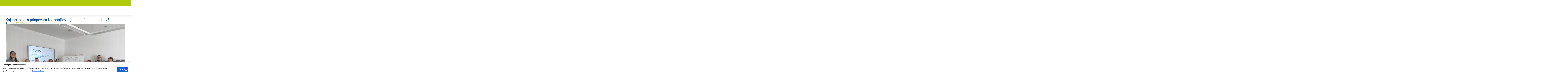

--- FILE ---
content_type: text/css;charset=UTF-8
request_url: https://fvo.si/wp-content/plugins/mimetypes-link-icons/css/style.php?cssvars=bXRsaV9oZWlnaHQ9MjQmbXRsaV9pbWFnZV90eXBlPXBuZyZtdGxpX2xlZnRvcnJpZ2h0PWxlZnQmYWN0aXZlX3R5cGVzPWRvY3xkb2N4fHBkZnx4bHN8eGxzeA%3D&ver=3.0
body_size: 239
content:

.mtli_attachment {
	display:inline-block;
	height: auto;
	min-height:24px;
	background-position: top left;
	background-attachment: scroll;
	background-repeat: no-repeat;
	padding-left: 28px !important;
}
.mtli_doc {
	background-image: url(../images/doc-icon-24x24.png); }
.mtli_docx {
	background-image: url(../images/docx-icon-24x24.png); }
.mtli_pdf {
	background-image: url(../images/pdf-icon-24x24.png); }
.mtli_xls {
	background-image: url(../images/xls-icon-24x24.png); }
.mtli_xlsx {
	background-image: url(../images/xlsx-icon-24x24.png); }